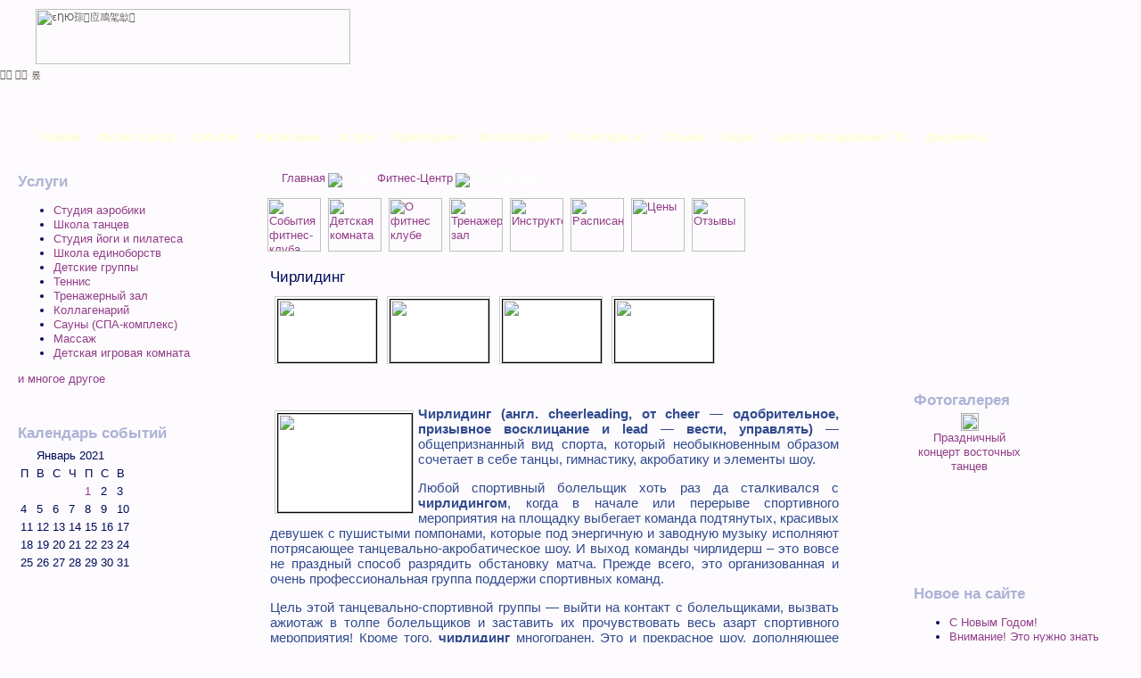

--- FILE ---
content_type: text/html; charset=UTF-8
request_url: http://old.uskp.ru/content/view/1061/13/
body_size: 13031
content:
  <html>
<head>
<title>УСК &quot;Подмосковье&quot; -  526-95-98  -  (496) 56-7-14-07  - Чирлидинг</title>
<meta name="title" content="Чирлидинг" />
<meta name="author" content="ksu" />
<meta name="description" content="" />
<meta name="keywords" content="" />
<meta name="Generator" content="Joomla! - ��������� ����� &amp;copy; 2005 - 2007 Open Source Matters. ��� ����� ��������." />
<meta name="robots" content="index, follow" />
<script type="text/javascript" src="http://old.uskp.ru/_jgfw_/js/prototype.js"></script>
<script type="text/javascript" src="http://old.uskp.ru/_jgfw_/js/jgfw_functions.js"></script>
<link rel="stylesheet" type="text/css" href="http://old.uskp.ru/_jgfw_/css/jgfw_css.css" media="all" />
<!-- JoomlaWorks "AllVideos" Plugin (v2.5.3) starts here -->

	<style type="text/css" media="all">
		@import "http://old.uskp.ru/mambots/content/jw_allvideos/templates/Default/template_css.css";
	</style>
			
	<script type="text/javascript" src="http://old.uskp.ru/mambots/content/jw_allvideos/players/silverlight.js"></script>
	<script type="text/javascript" src="http://old.uskp.ru/mambots/content/jw_allvideos/players/wmvplayer.js"></script>
	<script type="text/javascript" src="http://old.uskp.ru/mambots/content/jw_allvideos/players/AC_QuickTime.js"></script>
			
<!-- JoomlaWorks "AllVideos" Plugin (v2.5.3) ends here -->
<base href="http://old.uskp.ru/" />
	<link rel="shortcut icon" href="http://old.uskp.ru/images/favicon.ico" />
	<meta http-equiv="Content-Type" content="text/html; charset=windows-1251">
<link href="cssin.css" rel="stylesheet" type="text/css">
<style type="text/css">
<!--
.style1 {color: #321636}
-->
</style>
<script language="javascript">AC_FL_RunContent = 0;</script>
<script src="AC_RunActiveContent.js" language="javascript"></script>
</head>
<body>
<table width="100%" height="100%" cellspacing="0" cellpadding="0">
  <tr>
    <td height="138"><table cellpadding="0" cellspacing="0" class="tabtop">
      <tr>
        <td valign="top" class="tabtop1bl">
          <table width="100%" border="0" cellspacing="0" cellpadding="0">
            <tr>
              <td<a href="http://uskp.ru"><img src="images/logo.gif" alt="ԑȠЮ孮򫯢㡴鳭毠࡙欪" width="353" height="62" hspace="40" vspace="5" border="0"></a></td>
              <td valign="top"><table width="100%" border="0" cellspacing="0" cellpadding="0">
                <tr>
                  <td<a href="index.php?searchword=&option=com_search&Itemid="><img src="images/b01.gif" alt="𐯨򨡓Ҋ Ю孮򫯢㠠width="15" height="14" border="0"></a></td>
                  <td<a href="index.php?option=com_facileforms&Itemid=12"><img src="images/b03.gif" alt="᳭ὠ򤀧" width="15" height="14" border="0"></a></td>
                  <td<a href="/index.php?option=com_joomap&Itemid=5"><img src="images/b04.gif" alt="롰󞡱᪲ힺ���width="16" height="14" border="0"></a></td>
                </tr>
              </table></td>
            </tr>
          </table></td>
      </tr>
    </table></td>
  </tr>
  <tr>
    <td valign="top"><table width="100%" border="0" cellpadding="0" cellspacing="0">
  <tr>
    <td class="menu1">		<table cellpadding="0" cellspacing="0" class="moduletable">
				<tr>
			<td>
				<table width="100%" border="0" cellpadding="0" cellspacing="1"><tr><td nowrap="nowrap"><a href="http://old.uskp.ru/component/option,com_frontpage/Itemid,1/" class="mainlevel" >Главная</a><a href="http://old.uskp.ru/content/blogcategory/1/13/" class="mainlevel" id="active_menu">Фитнес-Центр</a><a href="http://old.uskp.ru/content/blogsection/2/15/" class="mainlevel" >События</a><a href="http://old.uskp.ru/content/blogcategory/5/9/" class="mainlevel" >Расписание</a><a href="http://old.uskp.ru/content/blogcategory/3/10/" class="mainlevel" >Услуги</a><a href="http://old.uskp.ru/content/blogcategory/4/11/" class="mainlevel" >Прейскурант</a><a href="http://old.uskp.ru/component/option,com_datsogallery/Itemid,18/" class="mainlevel" >Фотогалерея</a><a href="http://old.uskp.ru/content/view/206/62/" class="mainlevel" >Это интересно</a><a href="http://old.uskp.ru/content/section/23/67/" class="mainlevel" >Отзывы</a><a href="http://old.uskp.ru/content/blogcategory/85/87/" class="mainlevel" >Видео</a><a href="http://old.uskp.ru/content/blogcategory/90/89/" class="mainlevel" >Центр тестирования ГТО</a><a href="http://old.uskp.ru/content/blogcategory/88/88/" class="mainlevel" >Документы</a></td></tr></table>			</td>
		</tr>
		</table>
		</td>
    <td class="menu1a"> </td>
    </tr>
</table>
      <table  class="tabmiddle" cellspacing="0" >
  <tr>
    <td class="tabcenter1"><div class="block250">
        		<table cellpadding="0" cellspacing="0" class="moduletable">
					<tr>
				<th valign="top">
					Услуги				</th>
			</tr>
					<tr>
			<td>
				<ul>
	<li><a href="content/view/50/13/" target="_self">Студия аэробики</a></li> 	
	<li><a href="http://old.uskp.ru/content/view/51/13/">Школа танцев </a></li> 	
	<li><a href="http://old.uskp.ru/content/view/52/13/">Студия йоги и пилатеса<br />
	</a></li> 	
	<li><a href="http://old.uskp.ru/content/view/53/13/">Школа единоборств<br />
	</a></li> 	
	<li><a href="http://old.uskp.ru/content/view/54/13/">Детские группы</a></li> 	
	<li><a href="http://old.uskp.ru/content/view/55/13/">Теннис</a></li> 	
	<li><a href="http://old.uskp.ru/content/view/23/13/">Тренажерный зал</a></li> 	
	<li><a href="content/view/1254/13/" target="_self">Коллагенарий</a> </li> 	
	<li><a href="http://old.uskp.ru/content/view/82/13/">Сауны (СПА-комплекс)<br />
	</a></li> 	
	<li><a href="http://old.uskp.ru/content/view/29/13/">Массаж</a></li> 	
	<li><a href="http://old.uskp.ru/content/view/24/13/">Детская игровая комната</a></li> 
</ul>
<a href="http://old.uskp.ru/content/blogcategory/3/10/">и многое другое</a>  
			</td>
		</tr>
		</table>
		      </div>
      <br><br>

      <div class="block250">
        		<table cellpadding="0" cellspacing="0" class="moduletable">
					<tr>
				<th valign="top">
					Календарь событий				</th>
			</tr>
					<tr>
			<td>
				<style type="text/css">a.cal_head { color: #000000; }a.cal_head:hover { text-decoration: none; }<br />table.calendar { border: 0; border-spacing: 1px; padding: 2px; width: 100%; }<br />.cal_head { background-color: #DDDDDD; color: #000000; font-family: Verdana; font-size: 10; font-weight: bold; font-style: normal; }<br />.cal_days { background-color: #DDDDDD; color: gray; font-family: Verdana; font-size: 10; font-weight: bold; font-style: normal; }<br />.cal_content { background-color: #EEEEEE; color: #000000; font-family: Verdana; font-size: 9; font-weight: normal; font-style: normal; }<br />.cal_today { background-color: white; color: #000000; font-family: Verdana; font-size: 9; font-weight: bold; font-style: normal; }<br />.cal_event, a.cal_event { background-color: #DDDDDD; color: #000000; font-family: Verdana; font-size: 9; font-weight: bold; font-style: normal; }</style><table class="calendar"><tr><td align="center" class="cal_head">&nbsp;</td><td align="center" class="cal_head" colspan="5">Январь 2021</td><td align="center" class="cal_head">&nbsp;</td></tr><tr><td class="cal_days">П</td><td class="cal_days">В</td><td class="cal_days">С</td><td class="cal_days">Ч</td><td class="cal_days">П</td><td class="cal_days">С</td><td class="cal_days">В</td></tr><tr><td class="cal_content">&nbsp;</td><td class="cal_content">&nbsp;</td><td class="cal_content">&nbsp;</td><td class="cal_content">&nbsp;</td><td align="center" class="cal_event"><a href="http://old.uskp.ru/content/view/13/&id=1952&ccdate=1-1-2021" class="cal_event">1</a></td><td align="center" class="cal_content">2</td><td align="center" class="cal_content">3</td></tr><tr>
<td align="center" class="cal_content">4</td><td align="center" class="cal_content">5</td><td align="center" class="cal_content">6</td><td align="center" class="cal_content">7</td><td align="center" class="cal_content">8</td><td align="center" class="cal_content">9</td><td align="center" class="cal_content">10</td></tr><tr>
<td align="center" class="cal_content">11</td><td align="center" class="cal_content">12</td><td align="center" class="cal_content">13</td><td align="center" class="cal_content">14</td><td align="center" class="cal_content">15</td><td align="center" class="cal_content">16</td><td align="center" class="cal_content">17</td></tr><tr>
<td align="center" class="cal_content">18</td><td align="center" class="cal_content">19</td><td align="center" class="cal_content">20</td><td align="center" class="cal_content">21</td><td align="center" class="cal_content">22</td><td align="center" class="cal_content">23</td><td align="center" class="cal_content">24</td></tr><tr>
<td align="center" class="cal_content">25</td><td align="center" class="cal_content">26</td><td align="center" class="cal_content">27</td><td align="center" class="cal_content">28</td><td align="center" class="cal_content">29</td><td align="center" class="cal_content">30</td><td align="center" class="cal_content">31</td></tr><tr>
</tr></table>
			</td>
		</tr>
		</table>
		      </div>      <br><br>

      <div class="block250">
              </div>
      <br><br>

      <div class="block250">
        <noindex>		<table cellpadding="0" cellspacing="0" class="moduletable">
					<tr>
				<th valign="top">
					Партнеры и лого				</th>
			</tr>
					<tr>
			<td>
				<center>&nbsp;</center><center></center><center></center><center><a href="http://www.aosomo.ru" target="_self"><img src="images/stories/butons/aocomo.jpg" height="78" width="120" title="AOCOMO" style="margin: 5px; border: 0px solid #000000; width: 120px; height: 78px" alt="АСОСОМО" /></a></center><center>&nbsp;</center><center>&nbsp;</center><center><a href="http://www.nationalfitness.ru" target="_self"><img src="images/stories/butons/logo_nfs.png" align="middle" height="83" width="120" alt="Национальное Фитнес-Сообщество" title="Национальное Фитнес-Сообщество" style="margin: 5px; width: 120px; height: 83px" /></a></center><center>&nbsp;</center><center>&nbsp;</center><center><a href="https://xn--b1ahgrjafjgng.xn--p1ai/" target="_self"><img src="images/stories/butons/jivysportom_logo2.png" align="middle" height="120" width="120" style="margin: 5px; width: 120px; height: 120px" title="jivysportom_logo2.png" alt="jivysportom_logo2.png" /></a> </center>
			</td>
		</tr>
		</table>
		</noindex>
      </div>
      <br>
      <br>
    <div class="block250">
        <noindex>		<table cellpadding="0" cellspacing="0" class="moduletable">
					<tr>
				<th valign="top">
					Календарь праздников				</th>
			</tr>
					<tr>
			<td>
				<!-- Informer www.calend.ru --><a href=http://www.calend.ru target=_blank><img src=http://www.calend.ru/img/export/informer_names.png width=189 alt="��������� �������" border=0></a><!-- // Informer www.calend.ru -->
			</td>
		</tr>
		</table>
		</noindex>
      </div><br>
      <br>
     <div class="block250">
        		<table cellpadding="0" cellspacing="0" class="moduletable">
					<tr>
				<th valign="top">
					Контакты  фитнес-клуба				</th>
			</tr>
					<tr>
			<td>
				<p>
<b>&quot;Подмосковье-фитнес&quot;: </b><br />
Московская область, г.Щёлково,<br />
ул.Краснознаменская, д.24<br />
<a href="http://old.uskp.ru/content/view/44/1/">остановка<br />
Стадион &quot;Спартак&quot;<br />
им. Н.Н.Озерова</a>
</p>
<p>
<b>Мы ВКонтакте:</b><br />
<a href="https://vk.com/podmosk" target="_self">Фитнес-центр</a><br />
<a href="https://vk.com/club18074637" target="_self">Тренажерный зал</a> 
</p>
<p>
<b>Наши телефоны:<br />
</b>+7 (496) 567-14-07<br />
+7 (916) 036-90-35
</p>
<b><!-- StreamWood code -->
<link href="https://clients.streamwood.ru/StreamWood/sw.css" rel="stylesheet" type="text/css" />
<script src="https://clients.streamwood.ru/StreamWood/sw.js" type="text/javascript" charset="utf-8">
</script>
<script type="text/javascript">
swQ(document).ready(function(){
swQ().SW({
swKey: '4265a28c38e4df1b42801ae0926b93a6',
swDomainKey: '0df363814d92b9a55bcd4dd4bb325c43'
});
swQ('body').SW('load');
});
</script>
<!-- /StreamWood code --></b>
			</td>
		</tr>
		</table>
		      </div></td>
    <td class="tabcenter2">
      <div class="block100b">
      <div class="block100"><br>
      <span class="pathway"><a href="http://old.uskp.ru/" class="pathway">Главная</a> <img src="http://old.uskp.ru/images/M_images/arrow.png" alt="arrow" /> <a href="http://old.uskp.ru/content/blogcategory/1/13/" class="pathway">Фитнес-Центр</a> <img src="http://old.uskp.ru/images/M_images/arrow.png" alt="arrow" />   Чирлидинг </span><br>
<br>
        		<table cellpadding="0" cellspacing="0" class="moduletable">
				<tr>
			<td>
				<p>
<a href="http://old.uskp.ru/content/blogcategory/13/20/"><img src="images/stories/bt/buts02x.gif" alt="События фитнес-клуба" border="0" height="60" width="60" /></a>&nbsp;&nbsp;<a href="http://old.uskp.ru/content/view/24/13/"><img src="images/stories/bt/buts01x.gif" alt="Детская комната" border="0" height="60" width="60" /></a>&nbsp;&nbsp;<a href="http://old.uskp.ru/content/view/7/13/"><img src="images/stories/bt/buts03x.gif" alt="О фитнес клубе" border="0" height="60" width="60" /></a>&nbsp;&nbsp;<a href="http://old.uskp.ru/content/view/23/13/"><img src="images/stories/bt/buts04x.gif" alt="Тренажерный зал" border="0" height="60" width="60" /></a>&nbsp;&nbsp;<a href="http://old.uskp.ru/content/view/10/13/"><img src="images/stories/bt/buts05x.gif" alt="Инструктора" border="0" height="60" width="60" /></a>&nbsp;&nbsp;<a href="http://old.uskp.ru/content/view/9/9/"><img src="images/stories/bt/buts06x.gif" alt="Расписание" border="0" height="60" width="60" /></a>&nbsp;&nbsp;<a href="http://old.uskp.ru/content/view/27/13/"><img src="images/stories/bt/buts07x.gif" alt="Цены" border="0" height="60" width="60" /></a>&nbsp;&nbsp;<a href="http://old.uskp.ru/content/section/23/67/"><img src="images/stories/bt/buts08x.gif" alt="Отзывы" border="0" height="60" width="60" /></a>
</p>
			</td>
		</tr>
		</table>
		<br>
        	<script language="JavaScript" src="http://old.uskp.ru/mambots/content/dynamicImage/popup.js" type="text/javascript"></script>			<table class="contentpaneopen">
			<tr>
								<td class="contentheading" width="100%">
				Чирлидинг								</td>
							</tr>
			</table>
			
		<table class="contentpaneopen">
				<tr>
			<td valign="top" colspan="2">
			<p>
<b>	<div style="float:left;padding: 5px" class="imageContainer">		<div class="imageBorder" style="background-color: #fff; padding: 2px; border: solid 1px #ccc;"><div class="imageImageBorder" style="width:110; height:70;"><img onClick="openDynamicImageWindow('http://old.uskp.ru/images/stories/ksu2/cheerleading_page8.jpg',800,533,'dhtml','Нажмите для закрытия');" style="cursor:pointer;border: solid 1px #000" src="http://old.uskp.ru/mambots/content/dynamicImage/cache/3993290520_110_70_110_70_0_0_95_ksu2_cheerleading_page8.jpg" width="110" height="70" alt="" title="" border="0"/></div>		</div>	</div>	<div style="float:left;padding: 5px" class="imageContainer">		<div class="imageBorder" style="background-color: #fff; padding: 2px; border: solid 1px #ccc;"><div class="imageImageBorder" style="width:110; height:70;"><img onClick="openDynamicImageWindow('http://old.uskp.ru/images/stories/ksu3/4erliding_page.jpg',600,400,'dhtml','Нажмите для закрытия');" style="cursor:pointer;border: solid 1px #000" src="http://old.uskp.ru/mambots/content/dynamicImage/cache/3993290520_110_70_110_70_0_0_95_ksu3_4erliding_page.jpg" width="110" height="70" alt="" title="" border="0"/></div>		</div>	</div>	<div style="float:left;padding: 5px" class="imageContainer">		<div class="imageBorder" style="background-color: #fff; padding: 2px; border: solid 1px #ccc;"><div class="imageImageBorder" style="width:110; height:70;"><img onClick="openDynamicImageWindow('http://old.uskp.ru/images/stories/ksu3/4erliding8.jpg',600,400,'dhtml','Нажмите для закрытия');" style="cursor:pointer;border: solid 1px #000" src="http://old.uskp.ru/mambots/content/dynamicImage/cache/3993290520_110_70_110_70_0_0_95_ksu3_4erliding8.jpg" width="110" height="70" alt="" title="" border="0"/></div>		</div>	</div>	<div style="float:left;padding: 5px" class="imageContainer">		<div class="imageBorder" style="background-color: #fff; padding: 2px; border: solid 1px #ccc;"><div class="imageImageBorder" style="width:110; height:70;"><img onClick="openDynamicImageWindow('http://old.uskp.ru/images/stories/ksu2/cheerleading_page2.jpg',800,533,'dhtml','Нажмите для закрытия');" style="cursor:pointer;border: solid 1px #000" src="http://old.uskp.ru/mambots/content/dynamicImage/cache/3993290520_110_70_110_70_0_0_95_ksu2_cheerleading_page2.jpg" width="110" height="70" alt="" title="" border="0"/></div>		</div>	</div></b>
</p>
<p>
&nbsp;
</p>
<p>
&nbsp;
</p>
<p>
&nbsp;
</p>
<p>
&nbsp;
</p>
<p>
<b>	<div style="float:left;padding: 5px" class="imageContainer">		<div class="imageBorder" style="background-color: #fff; padding: 2px; border: solid 1px #ccc;"><div class="imageImageBorder" style="width:150; height:110;"><img onClick="openDynamicImageWindow('http://old.uskp.ru/images/stories/ksu3/4erliding15.jpg',800,537,'dhtml','Нажмите для закрытия');" style="cursor:pointer;border: solid 1px #000" src="http://old.uskp.ru/mambots/content/dynamicImage/cache/3993290520_150_110_150_110_0_0_95_ksu3_4erliding15.jpg" width="150" height="110" alt="" title="" border="0"/></div>		</div>	</div>Чирлидинг (англ. cheerleading, от cheer &mdash; одобрительное, призывное восклицание и lead &mdash; вести, управлять) </b>&mdash; общепризнанный вид спорта, который необыкновенным образом сочетает в себе танцы, гимнастику, акробатику и элементы шоу.
</p>
<p>
Любой спортивный болельщик хоть раз да сталкивался с <b>чирлидингом</b>, когда в начале или перерыве спортивного мероприятия на площадку выбегает команда подтянутых, красивых девушек с пушистыми помпонами, которые под энергичную и заводную музыку исполняют потрясающее танцевально-акробатическое шоу. И выход команды чирлидерш &ndash; это вовсе не праздный способ разрядить обстановку матча. Прежде всего, это организованная и очень профессиональная группа поддержи спортивных команд.
</p>
<p>
Цель этой танцевально-спортивной группы &mdash; выйти на контакт с болельщиками, вызвать ажиотаж в толпе болельщиков и заставить их прочувствовать весь азарт спортивного мероприятия! Кроме того, <b>чирлидинг</b> многогранен. Это и прекрасное шоу, дополняющее игровые виды спорта, и весьма самостоятельное спортивное движение со своими чемпионатами и турнирами.&nbsp;
</p>
<p>
Обучаясь чирлидингу, девушки осваивают высокий уровень профессиональной физической подготовки. Растяжка, прыжки, пируэты &ndash; все это не составляет никакого труда для профессиональной команды чирлидирш.&nbsp;
</p>
<p>
&nbsp;
</p>
<p>
<b>Хочешь так же? Приходи к нам, в УСК &laquo;Подмосковь&raquo;, и мы научим тебя всему этому!</b>
</p>
<div>
<br />
</div>
<p>
	<div style="float:left;padding: 5px" class="imageContainer">		<div class="imageBorder" style="background-color: #fff; padding: 2px; border: solid 1px #ccc;"><div class="imageImageBorder" style="width:110; height:70;"><img onClick="openDynamicImageWindow('http://old.uskp.ru/images/stories/ksu2/cheerleading_page1.jpg',800,533,'dhtml','Нажмите для закрытия');" style="cursor:pointer;border: solid 1px #000" src="http://old.uskp.ru/mambots/content/dynamicImage/cache/3993290520_110_70_110_70_0_0_95_ksu2_cheerleading_page1.jpg" width="110" height="70" alt="" title="" border="0"/></div>		</div>	</div>	<div style="float:left;padding: 5px" class="imageContainer">		<div class="imageBorder" style="background-color: #fff; padding: 2px; border: solid 1px #ccc;"><div class="imageImageBorder" style="width:110; height:70;"><img onClick="openDynamicImageWindow('http://old.uskp.ru/images/stories/ksu2/cheerleading_page10.jpg',800,533,'dhtml','Нажмите для закрытия');" style="cursor:pointer;border: solid 1px #000" src="http://old.uskp.ru/mambots/content/dynamicImage/cache/3993290520_110_70_110_70_0_0_95_ksu2_cheerleading_page10.jpg" width="110" height="70" alt="" title="" border="0"/></div>		</div>	</div>	<div style="float:left;padding: 5px" class="imageContainer">		<div class="imageBorder" style="background-color: #fff; padding: 2px; border: solid 1px #ccc;"><div class="imageImageBorder" style="width:110; height:70;"><img onClick="openDynamicImageWindow('http://old.uskp.ru/images/stories/ksu2/cheerleading_page3.jpg',800,533,'dhtml','Нажмите для закрытия');" style="cursor:pointer;border: solid 1px #000" src="http://old.uskp.ru/mambots/content/dynamicImage/cache/3993290520_110_70_110_70_0_0_95_ksu2_cheerleading_page3.jpg" width="110" height="70" alt="" title="" border="0"/></div>		</div>	</div>	<div style="float:left;padding: 5px" class="imageContainer">		<div class="imageBorder" style="background-color: #fff; padding: 2px; border: solid 1px #ccc;"><div class="imageImageBorder" style="width:110; height:70;"><img onClick="openDynamicImageWindow('http://old.uskp.ru/images/stories/ksu2/cheerleading_page4.jpg',800,533,'dhtml','Нажмите для закрытия');" style="cursor:pointer;border: solid 1px #000" src="http://old.uskp.ru/mambots/content/dynamicImage/cache/3993290520_110_70_110_70_0_0_95_ksu2_cheerleading_page4.jpg" width="110" height="70" alt="" title="" border="0"/></div>		</div>	</div>
</p>
<p>
&nbsp;
</p>
<p>
&nbsp;
</p>
<p>
&nbsp;
</p>
<p>
	<div style="float:left;padding: 5px" class="imageContainer">		<div class="imageBorder" style="background-color: #fff; padding: 2px; border: solid 1px #ccc;"><div class="imageImageBorder" style="width:110; height:70;"><img onClick="openDynamicImageWindow('http://old.uskp.ru/images/stories/ksu2/cheerleading_page5.jpg',800,533,'dhtml','Нажмите для закрытия');" style="cursor:pointer;border: solid 1px #000" src="http://old.uskp.ru/mambots/content/dynamicImage/cache/3993290520_110_70_110_70_0_0_95_ksu2_cheerleading_page5.jpg" width="110" height="70" alt="" title="" border="0"/></div>		</div>	</div>	<div style="float:left;padding: 5px" class="imageContainer">		<div class="imageBorder" style="background-color: #fff; padding: 2px; border: solid 1px #ccc;"><div class="imageImageBorder" style="width:110; height:70;"><img onClick="openDynamicImageWindow('http://old.uskp.ru/images/stories/ksu2/cheerleading_page6.jpg',800,533,'dhtml','Нажмите для закрытия');" style="cursor:pointer;border: solid 1px #000" src="http://old.uskp.ru/mambots/content/dynamicImage/cache/3993290520_110_70_110_70_0_0_95_ksu2_cheerleading_page6.jpg" width="110" height="70" alt="" title="" border="0"/></div>		</div>	</div>	<div style="float:left;padding: 5px" class="imageContainer">		<div class="imageBorder" style="background-color: #fff; padding: 2px; border: solid 1px #ccc;"><div class="imageImageBorder" style="width:110; height:70;"><img onClick="openDynamicImageWindow('http://old.uskp.ru/images/stories/ksu2/cheerleading_page7.jpg',800,533,'dhtml','Нажмите для закрытия');" style="cursor:pointer;border: solid 1px #000" src="http://old.uskp.ru/mambots/content/dynamicImage/cache/3993290520_110_70_110_70_0_0_95_ksu2_cheerleading_page7.jpg" width="110" height="70" alt="" title="" border="0"/></div>		</div>	</div>	<div style="float:left;padding: 5px" class="imageContainer">		<div class="imageBorder" style="background-color: #fff; padding: 2px; border: solid 1px #ccc;"><div class="imageImageBorder" style="width:110; height:70;"><img onClick="openDynamicImageWindow('http://old.uskp.ru/images/stories/ksu2/cheerleading_page9.jpg',800,533,'dhtml','Нажмите для закрытия');" style="cursor:pointer;border: solid 1px #000" src="http://old.uskp.ru/mambots/content/dynamicImage/cache/3993290520_110_70_110_70_0_0_95_ksu2_cheerleading_page9.jpg" width="110" height="70" alt="" title="" border="0"/></div>		</div>	</div>
</p>
<p>
&nbsp;
</p>
<p>
&nbsp;
</p>
<p>
&nbsp;
</p>
<p>
	<div style="float:left;padding: 5px" class="imageContainer">		<div class="imageBorder" style="background-color: #fff; padding: 2px; border: solid 1px #ccc;"><div class="imageImageBorder" style="width:70; height:110;"><img onClick="openDynamicImageWindow('http://old.uskp.ru/images/stories/ksu3/cheerleading_gramota1.jpg',500,713,'dhtml','Нажмите для закрытия');" style="cursor:pointer;border: solid 1px #000" src="http://old.uskp.ru/mambots/content/dynamicImage/cache/3993290520_70_110_70_110_0_0_95_ksu3_cheerleading_gramota1.jpg" width="70" height="110" alt="" title="" border="0"/></div>		</div>	</div>	<div style="float:left;padding: 5px" class="imageContainer">		<div class="imageBorder" style="background-color: #fff; padding: 2px; border: solid 1px #ccc;"><div class="imageImageBorder" style="width:70; height:110;"><img onClick="openDynamicImageWindow('http://old.uskp.ru/images/stories/ksu3/cheerleading_gramota2.jpg',500,713,'dhtml','Нажмите для закрытия');" style="cursor:pointer;border: solid 1px #000" src="http://old.uskp.ru/mambots/content/dynamicImage/cache/3993290520_70_110_70_110_0_0_95_ksu3_cheerleading_gramota2.jpg" width="70" height="110" alt="" title="" border="0"/></div>		</div>	</div>	<div style="float:left;padding: 5px" class="imageContainer">		<div class="imageBorder" style="background-color: #fff; padding: 2px; border: solid 1px #ccc;"><div class="imageImageBorder" style="width:70; height:110;"><img onClick="openDynamicImageWindow('http://old.uskp.ru/images/stories/ksu3/cheerleading_gramota3.jpg',500,713,'dhtml','Нажмите для закрытия');" style="cursor:pointer;border: solid 1px #000" src="http://old.uskp.ru/mambots/content/dynamicImage/cache/3993290520_70_110_70_110_0_0_95_ksu3_cheerleading_gramota3.jpg" width="70" height="110" alt="" title="" border="0"/></div>		</div>	</div>	<div style="float:left;padding: 5px" class="imageContainer">		<div class="imageBorder" style="background-color: #fff; padding: 2px; border: solid 1px #ccc;"><div class="imageImageBorder" style="width:70; height:110;"><img onClick="openDynamicImageWindow('http://old.uskp.ru/images/stories/ksu3/cheerleading_gramota4.jpg',500,713,'dhtml','Нажмите для закрытия');" style="cursor:pointer;border: solid 1px #000" src="http://old.uskp.ru/mambots/content/dynamicImage/cache/3993290520_70_110_70_110_0_0_95_ksu3_cheerleading_gramota4.jpg" width="70" height="110" alt="" title="" border="0"/></div>		</div>	</div>	<div style="float:left;padding: 5px" class="imageContainer">		<div class="imageBorder" style="background-color: #fff; padding: 2px; border: solid 1px #ccc;"><div class="imageImageBorder" style="width:70; height:110;"><img onClick="openDynamicImageWindow('http://old.uskp.ru/images/stories/ksu3/cheerleading_gramota5.jpg',500,713,'dhtml','Нажмите для закрытия');" style="cursor:pointer;border: solid 1px #000" src="http://old.uskp.ru/mambots/content/dynamicImage/cache/3993290520_70_110_70_110_0_0_95_ksu3_cheerleading_gramota5.jpg" width="70" height="110" alt="" title="" border="0"/></div>		</div>	</div>
</p>
<p>
&nbsp;
</p>
<p>
&nbsp;
</p>
<div>
<br />
</div>
<div>
&nbsp;
</div>
<div>
<br />
</div>
<div>


<!-- JoomlaWorks "AllVideos" Plugin (v2.5.3) starts here -->
<span class="allvideos">
<span style="width:352px;height:275px;" class="allvideos_player" title="JoomlaWorks AllVideos Player">
	<object type="application/x-shockwave-flash" style="width:352px;height:275px;" data="http://www.youtube.com/v/Qy626mX1xFA&amp;hl=en&amp;fs=1">
		<param name="movie" value="http://www.youtube.com/v/Qy626mX1xFA&amp;hl=en&amp;fs=1" />
		<param name="quality" value="high" />
		<param name="wmode" value="transparent" />
		<param name="bgcolor" value="" />
	</object>
</span>
</span>
<!-- JoomlaWorks "AllVideos" Plugin (v2.5.3) ends here -->

 
<br />
</div>
<div>
&nbsp;
</div>
<div>


<!-- JoomlaWorks "AllVideos" Plugin (v2.5.3) starts here -->
<span class="allvideos">
<span style="width:352px;height:275px;" class="allvideos_player" title="JoomlaWorks AllVideos Player">
	<object type="application/x-shockwave-flash" style="width:352px;height:275px;" data="http://www.youtube.com/v/ooZYAv2Rbdo&amp;hl=en&amp;fs=1">
		<param name="movie" value="http://www.youtube.com/v/ooZYAv2Rbdo&amp;hl=en&amp;fs=1" />
		<param name="quality" value="high" />
		<param name="wmode" value="transparent" />
		<param name="bgcolor" value="" />
	</object>
</span>
</span>
<!-- JoomlaWorks "AllVideos" Plugin (v2.5.3) ends here -->

 
</div>
<div>
&nbsp;
</div>
<div>


<!-- JoomlaWorks "AllVideos" Plugin (v2.5.3) starts here -->
<span class="allvideos">
<span style="width:352px;height:275px;" class="allvideos_player" title="JoomlaWorks AllVideos Player">
	<object type="application/x-shockwave-flash" style="width:352px;height:275px;" data="http://www.youtube.com/v/p9MLMWIUzPU&amp;hl=en&amp;fs=1">
		<param name="movie" value="http://www.youtube.com/v/p9MLMWIUzPU&amp;hl=en&amp;fs=1" />
		<param name="quality" value="high" />
		<param name="wmode" value="transparent" />
		<param name="bgcolor" value="" />
	</object>
</span>
</span>
<!-- JoomlaWorks "AllVideos" Plugin (v2.5.3) ends here -->

&nbsp;
</div>
<div>
<br />
</div>
<div>


<!-- JoomlaWorks "AllVideos" Plugin (v2.5.3) starts here -->
<span class="allvideos">
<span style="width:352px;height:275px;" class="allvideos_player" title="JoomlaWorks AllVideos Player">
	<object type="application/x-shockwave-flash" style="width:352px;height:275px;" data="http://www.youtube.com/v/qBGjWgFWZdw&amp;hl=en&amp;fs=1">
		<param name="movie" value="http://www.youtube.com/v/qBGjWgFWZdw&amp;hl=en&amp;fs=1" />
		<param name="quality" value="high" />
		<param name="wmode" value="transparent" />
		<param name="bgcolor" value="" />
	</object>
</span>
</span>
<!-- JoomlaWorks "AllVideos" Plugin (v2.5.3) ends here -->

&nbsp;
</div>
<div>
<br />
</div>
<div>


<!-- JoomlaWorks "AllVideos" Plugin (v2.5.3) starts here -->
<span class="allvideos">
<span style="width:352px;height:275px;" class="allvideos_player" title="JoomlaWorks AllVideos Player">
	<object type="application/x-shockwave-flash" style="width:352px;height:275px;" data="http://www.youtube.com/v/kxwTrnP9LdQ&amp;hl=en&amp;fs=1">
		<param name="movie" value="http://www.youtube.com/v/kxwTrnP9LdQ&amp;hl=en&amp;fs=1" />
		<param name="quality" value="high" />
		<param name="wmode" value="transparent" />
		<param name="bgcolor" value="" />
	</object>
</span>
</span>
<!-- JoomlaWorks "AllVideos" Plugin (v2.5.3) ends here -->


</div>
<div>
&nbsp;
</div>
<div>


<!-- JoomlaWorks "AllVideos" Plugin (v2.5.3) starts here -->
<span class="allvideos">
<span style="width:352px;height:275px;" class="allvideos_player" title="JoomlaWorks AllVideos Player">
	<object type="application/x-shockwave-flash" style="width:352px;height:275px;" data="http://www.youtube.com/v/oAzcRiYktOw&amp;hl=en&amp;fs=1">
		<param name="movie" value="http://www.youtube.com/v/oAzcRiYktOw&amp;hl=en&amp;fs=1" />
		<param name="quality" value="high" />
		<param name="wmode" value="transparent" />
		<param name="bgcolor" value="" />
	</object>
</span>
</span>
<!-- JoomlaWorks "AllVideos" Plugin (v2.5.3) ends here -->


</div>
<p>


<!-- JoomlaWorks "AllVideos" Plugin (v2.5.3) starts here -->
<span class="allvideos">
<span style="width:352px;height:275px;" class="allvideos_player" title="JoomlaWorks AllVideos Player">
	<object type="application/x-shockwave-flash" style="width:352px;height:275px;" data="http://www.youtube.com/v/WjDU81pdGUA&amp;hl=en&amp;fs=1">
		<param name="movie" value="http://www.youtube.com/v/WjDU81pdGUA&amp;hl=en&amp;fs=1" />
		<param name="quality" value="high" />
		<param name="wmode" value="transparent" />
		<param name="bgcolor" value="" />
	</object>
</span>
</span>
<!-- JoomlaWorks "AllVideos" Plugin (v2.5.3) ends here -->


</p>
			</td>
		</tr>
				</table>

		<span class="article_seperator">&nbsp;</span>

		                        <div class="back_button">
                        <a href='javascript:history.go(-1)'>
					[ Back ]</a>
                        </div>
                        <br><br>
		        </div>
      </div></td><td class="tabcenter3"><div class="block250">
              <script language="javascript">
	if (AC_FL_RunContent == 0) {
		alert("This page requires AC_RunActiveContent.js.");
	} else {
		AC_FL_RunContent(
			'codebase', 'http://download.macromedia.com/pub/shockwave/cabs/flash/swflash.cab#version=9,0,0,0',
			'width', '180',
			'height', '206',
			'src', 'usk',
			'quality', 'high',
			'pluginspage', 'http://www.macromedia.com/go/getflashplayer',
			'align', 'middle',
			'play', 'true',
			'loop', 'true',
			'scale', 'showall',
			'wmode', 'window',
			'devicefont', 'false',
			'id', 'usk',
			'bgcolor', '#ffffff',
			'name', 'usk',
			'menu', 'false',
			'allowFullScreen', 'false',
			'allowScriptAccess','sameDomain',
			'movie', 'usk',
			'salign', ''
			); //end AC code
	}
</script>
<noscript>
	<object classid="clsid:d27cdb6e-ae6d-11cf-96b8-444553540000" codebase="http://download.macromedia.com/pub/shockwave/cabs/flash/swflash.cab#version=9,0,0,0" width="180" height="206" id="usk" align="middle">
	<param name="allowScriptAccess" value="sameDomain" />
	<param name="allowFullScreen" value="false" />
	<param name="movie" value="usk.swf" /><param name="menu" value="false" /><param name="quality" value="high" /><param name="bgcolor" value="#ffffff" />	<embed src="usk.swf" menu="false" quality="high" bgcolor="#ffffff" width="180" height="206" name="usk" align="middle" allowScriptAccess="sameDomain" allowFullScreen="false" type="application/x-shockwave-flash" pluginspage="http://www.macromedia.com/go/getflashplayer" />
	</object>
</noscript>

          </div>
<br>
<br>

      <div class="block250">
        		<table cellpadding="0" cellspacing="0" class="moduletable">
					<tr>
				<th valign="top">
					Фотогалерея				</th>
			</tr>
					<tr>
			<td>
				<script type="text/javascript" language="javascript">
<!--

/*
  dw_scroller.js
  Pausing Vertical Scroller v 2.0
  version date April 2003
  requires dw_core.js
    
  This code is from Dynamic Web Coding 
  at http://www.dyn-web.com/
  Copyright 2001-3 by Sharon Paine 
  See Terms of Use at http://www.dyn-web.com/bus/terms.html
  Permission granted to use this code 
  as long as this entire notice is included.
*/

scrollerObj.ar = new Array();

// left, top, width, height, alignment of content, id of container (if rel-pos)
function scrollerObj(x,y,w,h,al,hld) {
  this.x=x||0; this.y=y||0; this.w=w; this.h=h; 
  this.al = al || "left"; this.hld = hld;
  this.ctr=1; this.items=new Array(); this.timerId=0;
  
  // defaults
	this.pause 	= 4000;	// how long to pause on messages
	this.spd 		= 55;		// frequency of calls to scroll
	this.inc 		= 3;		// how much to scroll per call
	this.fontFam = "verdana, helvetica, arial, sans-serif";
	this.fontSz 	= "12px";
	this.fontClr  = "#000000";
}

function addScrollerItem(txt,url) {
	this.items[this.items.length] = new Array(txt,url);
}

function setScrollerFont(fam,sz,clr) {
	this.fontFam=fam; this.fontSz=sz; this.fontClr=clr;
}

function setScrollerTiming(pause,spd,inc) {
	this.pause=pause; this.spd=spd; this.inc=inc;
}

function createScroller() {
  if (this.created) return;
  // rewrite 1st item to last
	this.items[this.items.length] = this.items[0];
	scrollerObj.ar[scrollerObj.ar.length] = this;	// add it to global list of scrollers
  this.obj = "scrollerObj"+scrollerObj.ar.length; eval(this.obj + "=this"); 
	// separate functions for assembling content
	if (document.layers) this.buildN4();
	else this.build();
  this.created = true;
}

function buildScroller() {
  var elem, str;
  // scrWndo
  if (document.getElementById && document.createElement) {
    elem = document.createElement("div");
    // if rel-pos
    if (typeof this.hld != "undefined") {
      this.holder = document.getElementById(this.hld);
      this.scrWndo = this.holder.appendChild(elem);
    } else {
		  this.scrWndo = document.body.appendChild(elem);
    }
    this.scrWndo.id = "scrWndo"+scrollerObj.ar.length;
		this.scrWndo.style.position = "absolute";
    this.scrWndo.style.visibility = "hidden";
  } else if (document.all) {
    str = '<div id="scrWndo'+scrollerObj.ar.length+'" style="position:absolute; visibility:hidden; "></div>';
		// if rel-pos
    if (typeof this.hld != "undefined") {
      this.holder = document.all[this.hld];
      if (typeof this.holder.innerHTML != "undefined")
        this.holder.innerHTML = str;
    } else {
      document.body.insertAdjacentHTML("beforeEnd",str);
    }
  }
  this.scrWndo = new dynObj("scrWndo"+scrollerObj.ar.length,this.x,this.y,this.w,this.h);
  with (this.scrWndo.css) {
  	clip = "rect(0px, "+this.w+"px, "+this.h+"px, 0px)";
		overflow = "hidden"; zIndex=1000;	
	} 
  // set up scrolling content layer (scrCont)
  if (document.getElementById && document.createElement) {
    elem = document.createElement("div");
    this.scrCont = this.scrWndo.el.appendChild(elem);
    this.scrCont.id = "scrCont" + scrollerObj.ar.length;
    this.scrCont.style.position = "absolute";
  } else if (document.all) {
    var str = '<div id="scrCont'+scrollerObj.ar.length+'" style="position:absolute"></div>';
    this.scrWndo.writeLyr(str);
  }
  this.scrCont = new dynObj("scrCont"+scrollerObj.ar.length);
	this.scrCont.css.visibility = "inherit"; 
  this.scrCont.css.zIndex=1;
  this.scrCont.shiftTo(0,0);
  this.wrapItems();
  this.scrWndo.show();
  this.timerId = setTimeout(this.obj + ".controlScroll()",this.pause);
}

// assemble and write scroller content html 
function wrapItems() {
   var itemStart, itemEnd, str = "";
  // to format items centered vertically and horizontally
  if (this.al == "center") {
    itemStart = '<table width="' + this.w + '" cellpadding="0" cellspacing="0" border="0"><tr><td style="text-align:center; height:' + this.h + 'px" valign="middle">';
    itemEnd = '</td></tr></table>';
  // to format left aligned content
  } else if (this.al == "left") {
    itemStart = '<div style="height:' + this.h + 'px">';
    itemEnd = '</div>';
  }
  for (var i=0; i<this.items.length; i++) {
    if (typeof this.items[i][1] != "undefined") { // if item has url
      str += itemStart + '<a style="text-decoration:none; font-family:'+this.fontFam+'; font-size:'+this.fontSz+'; color:'+this.fontClr+'" href="'+ this.items[i][1] + '">' + this.items[i][0] + '</a>' + itemEnd;
    } else {  // no url, wrap in span with styles attached
      str += itemStart + '<div style="font-family:'+this.fontFam+'; font-size:'+this.fontSz+'; color:'+this.fontClr+'">' + this.items[i][0] + '</div>' + itemEnd;
    }
  }
  this.scrCont.writeLyr(str);
}

function buildScrollerNS4() {
  // create wndo layer  
  if (typeof this.hld != "undefined") {
    this.holder = getLyrRef(this.hld,document);
    this.scrWndo = new Layer(this.w,this.holder);
  }
	else this.scrWndo = new Layer(this.w);
	this.scrWndo.resizeTo(this.w,this.h);
	this.scrWndo.moveTo(this.x,this.y);

	// create the scrolling content layer 
	var str = '<div id="scrCont'+scrollerObj.ar.length+'" style="position:absolute"></div>';
	this.scrWndo.document.write(str);
	this.scrWndo.document.close();
	this.scrCont = new dynObj("scrCont"+scrollerObj.ar.length);
	this.scrCont.css.visibility = "inherit"; 
  this.scrCont.css.zIndex=1;
  this.scrCont.shiftTo(0,0);
  this.wrapNS4Items();
	this.scrWndo.visibility = "show";
  this.timerId = setTimeout(this.obj + ".controlScroll()",this.pause);
}

function wrapNS4Items() {
	var itemStart, itemEnd, str = "";
	if (this.al=="center") this.v = "middle";
	else this.v = "top";
  itemStart = '<table width="' + this.w + '" cellpadding="0" cellspacing="0" border="0"><tr><td align="'+this.al+'" height="' + this.h + '" valign="'+this.v+'">';
  itemEnd = '</td></tr></table>';
  for (var i=0; i<this.items.length; i++) {
    if (typeof this.items[i][1] != "undefined") { // if item has url
      str += itemStart + '<a style="text-decoration:none; font-family:'+this.fontFam+'; font-size:'+this.fontSz+'; color:'+this.fontClr+'" href="'+ this.items[i][1] + '">' + this.items[i][0] + '</a>' + itemEnd;
    } else {  // no url, wrap in span with styles attached
      str += itemStart + '<div style="font-family:'+this.fontFam+'; font-size:'+this.fontSz+'; color:'+this.fontClr+'">' + this.items[i][0] + '</div>' + itemEnd;
    }
  }
  this.scrCont.writeLyr(str);
}

function controlScroll() {
	if (this.ctr>this.items.length-1) this.startOver();
	else {
		var y = parseInt(this.scrCont.css.top);
		if (y> -this.h * this.ctr) { 
			this.scrCont.shiftBy(0,-this.inc);	
			this.timerId = setTimeout(this.obj+".controlScroll()",this.spd);	
		} else {
				this.ctr++;
				this.timerId = setTimeout(this.obj+".controlScroll()",this.pause);	
		}
	}
}

// restore scroller top to 0 and counter variable to 1
function startOver() {
	this.ctr = 1;
	this.scrCont.shiftTo(0,0);
	this.controlScroll();	
}

scrollerObj.prototype.addItem = addScrollerItem;
scrollerObj.prototype.create = createScroller;
scrollerObj.prototype.setFont = setScrollerFont; 
scrollerObj.prototype.setTiming = setScrollerTiming;
scrollerObj.prototype.buildN4 = buildScrollerNS4; 
scrollerObj.prototype.build = buildScroller;
scrollerObj.prototype.wrapItems = wrapItems;
scrollerObj.prototype.wrapNS4Items = wrapNS4Items;
scrollerObj.prototype.controlScroll = controlScroll;
scrollerObj.prototype.startOver = startOver;

// remove layers from table for ns6+/mozilla (overflow/clip bug?)
function positionGecko() {
	if (navigator.userAgent.indexOf("Gecko")>-1) {
    for (var i=0; i<scrollerObj.ar.length; i++) {
			if (scrollerObj.ar[i].holder) {
				scrollerObj.ar[i].holder.removeChild(scrollerObj.ar[i].scrWndo.el);
				document.body.appendChild(scrollerObj.ar[i].scrWndo.el);
				scrollerObj.ar[i].scrWndo.css.zIndex = 1000;
        var x = scrollerObj.ar[i].holder.offsetLeft + scrollerObj.ar[i].x;
				var y = scrollerObj.ar[i].holder.offsetTop + scrollerObj.ar[i].y;
				scrollerObj.ar[i].scrWndo.shiftTo(x,y);
			}
  	}
  }
}

// ns6+/mozilla need to reposition layers onresize
function rePosGecko() {
  for (var i=0; i<scrollerObj.ar.length; i++) {
		var x = scrollerObj.ar[i].holder.offsetLeft + scrollerObj.ar[i].x;
		var y = scrollerObj.ar[i].holder.offsetTop + scrollerObj.ar[i].y;
		scrollerObj.ar[i].scrWndo.shiftTo(x,y);
  }
}

function setMouseEvents() {
  for (var i=0; i<scrollerObj.ar.length; i++) {
    scrollerObj.ar[i].scrCont.el.onmouseover = new Function("haltScroll("+i+")")
    scrollerObj.ar[i].scrCont.el.onmouseout = restartScroll;
  }
}

function haltScroll(num) {
  clearTimeout(scrollerObj.ar[num].timerId);
}

function restartScroll(e) {
  // get numeric portion of id (after scrCont)
  var num = parseInt(this.id.slice(7)) - 1;
  e = e? e: window.event? window.event: "";
  if (e) {
    var current = this;
    var related =  e.relatedTarget? e.relatedTarget: e.toElement? e.toElement: "";
  		if (related) {
        if (current != related && !contains(current, related)) 
          scrollerObj.ar[num].controlScroll();
      } else scrollerObj.ar[num].controlScroll(); // ns4
  }
}

// adapted from http://www.brainjar.com/dhtml/events/default6.asp
function contains(a, b) {
	// extra checks in case alt-tab away while over menu
	if (b && b.parentNode) {	
	  // Return true if node a contains node b.
	  while (b.parentNode)
	    if ((b = b.parentNode) == a)
	      return true;
	  return false;
	} else if (b && b.parentElement) {
		while (b.parentElement)
		    if ((b = b.parentElement) == a)
		      return true;
		  return false;
	}
}

/*
		dw_core.js
		version date: April 2003
				
		This code is from Dynamic Web Coding 
    at http://www.dyn-web.com/
    Copyright 2001-3 by Sharon Paine 
    See Terms of Use at http://www.dyn-web.com/bus/terms.html
    Permission granted to use this code 
    as long as this entire notice is included.
*/

/////////////////////////////////////////////////////////////////////
//  dynObj constructor
//		arguments: id (required): id of positioned div.
//		left,top,width,height optional arguments.
/////////////////////////////////////////////////////////////////////
function dynObj(id,x,y,w,h) {
	this.el = (document.getElementById)? document.getElementById(id): (document.all)? document.all[id]: (document.layers)? getLyrRef(id,document): null;
	if (!this.el) return null;
	this.doc = (document.layers)? this.el.document: this.el;
	this.css = (this.el.style)? this.el.style: this.el;
	var px = (document.layers||window.opera)? "": "px";
	this.x = x || 0;	if (x) this.css.left = this.x+px;
	this.y = y || 0;	if (y) this.css.top = this.y+px;
	this.width = w? w: (this.el.offsetWidth)? this.el.offsetWidth: (this.css.clip.width)? this.css.clip.width: 0;
	this.height = h? h: (this.el.offsetHeight)? this.el.offsetHeight: (this.css.clip.height)? this.css.clip.height: 0;
	// if w/h passed, set style width/height
	if (w){ (document.layers)? this.css.clip.width=w+px: this.css.width=w+px;}
	if (h){ (document.layers)? this.css.clip.height=h+px: this.css.height=h+px;}
	this.obj = id + "_dynObj"; 	eval(this.obj + "=this");
}

dynObj.prototype.show = function () { this.css.visibility = "visible"; }
dynObj.prototype.hide = function () { this.css.visibility = "hidden"; }

dynObj.prototype.shiftTo = function (x,y) {
	if (x!=null) this.x=x; if (y!=null) this.y=y;	
	// rounded below (this.x/y can hold decimals)
	if (this.css.moveTo) { 
		this.css.moveTo(Math.round(this.x),Math.round(this.y)); 
	} else { 
		this.css.left=Math.round(this.x)+"px"; 
		this.css.top=Math.round(this.y)+"px"; 
	}
}

dynObj.prototype.shiftBy = function (x,y) {
	this.shiftTo(this.x+x,this.y+y);
}

dynObj.prototype.writeLyr = function (cntnt) {
	if (typeof this.doc.innerHTML!="undefined") {
      this.doc.innerHTML = cntnt;
  } else if (document.layers) {
			this.doc.write(cntnt);
			this.doc.close();
  }
}

dynObj.prototype.setBgClr = function (bg) {
	if (document.layers) this.doc.bgColor=bg;
	else this.css.backgroundColor=bg;
}

// get reference to nested layer for ns4
// from dhtmllib.js by Mike Hall of www.brainjar.com
function getLyrRef(lyr,doc) {
	if (document.layers) {
		var theLyr;
		for (var i=0; i<doc.layers.length; i++) {
	  	theLyr = doc.layers[i];
			if (theLyr.name == lyr) return theLyr;
			else if (theLyr.document.layers.length > 0) 
	    	if ((theLyr = getLyrRef(lyr,theLyr.document)) != null)
					return theLyr;
	  }
		return null;
  }
}
//-->
</script>
<script type="text/javascript">
<!--
/*
This code is from Dynamic Web Coding
at http://www.dyn-web.com/
Copyright 2001-3 by Sharon Paine
See Terms of Use at http://www.dyn-web.com/bus/terms.html
Permission granted to use this code
as long as this entire notice is included.
*/
function initScrollerObjs() {

 /* PERSONALIZE YOU MODULE */
 /* Change 125(width) and 150(height) to your needs */
 scroller1 = new scrollerObj(0,0,125,150,"center","holder");scroller1.addItem('<div align="center"><a href="http://old.uskp.ru/component/option,com_datsogallery/Itemid,18/func,detail/id,814/"><img src=http://old.uskp.ru/components/com_datsogallery/img_thumbnails/tn_96764684.jpg style="border:1px;border-style:solid;border-color:#ABABAD;padding:1px;background-color:#F5F5F5"><br />Праздничный концерт восточных танцев</a></div>');scroller1.addItem('<div align="center"><a href="http://old.uskp.ru/component/option,com_datsogallery/Itemid,18/func,detail/id,400/"><img src=http://old.uskp.ru/components/com_datsogallery/img_thumbnails/tn_91796424.jpg style="border:1px;border-style:solid;border-color:#ABABAD;padding:1px;background-color:#F5F5F5"><br />Заслуженная победа</a></div>');scroller1.addItem('<div align="center"><a href="http://old.uskp.ru/component/option,com_datsogallery/Itemid,18/func,detail/id,4448/"><img src=http://old.uskp.ru/components/com_datsogallery/img_thumbnails/tn_74902565.jpg style="border:1px;border-style:solid;border-color:#ABABAD;padding:1px;background-color:#F5F5F5"><br />Мини-футбол в школу</a></div>');scroller1.addItem('<div align="center"><a href="http://old.uskp.ru/component/option,com_datsogallery/Itemid,18/func,detail/id,1412/"><img src=http://old.uskp.ru/components/com_datsogallery/img_thumbnails/tn_11294593.jpg style="border:1px;border-style:solid;border-color:#ABABAD;padding:1px;background-color:#F5F5F5"><br />Концерт восточного танца 13.06.10 г.</a></div>');scroller1.addItem('<div align="center"><a href="http://old.uskp.ru/component/option,com_datsogallery/Itemid,18/func,detail/id,7600/"><img src=http://old.uskp.ru/components/com_datsogallery/img_thumbnails/tn_30115762.jpg style="border:1px;border-style:solid;border-color:#ABABAD;padding:1px;background-color:#F5F5F5"><br />V Международный Евразийский турнир по мини-футболу "Кубок Еременко"</a></div>'); scroller1.create();

  setMouseEvents(); // set up pause/restart onmouseover/out
}

window.onload = initScrollerObjs;
//-->
</script>
<!-- PERSONALIZE YOU MODULE */ -->
<!-- CHANGE height: 150px to your needs -->
<div style="height: 150px; width: 100%;">
<div id="holder"></div>

</div>			</td>
		</tr>
		</table>
		      </div>
<br>
<br>
      <div class="block250">
        		<table cellpadding="0" cellspacing="0" class="moduletable">
					<tr>
				<th valign="top">
					Новое на сайте				</th>
			</tr>
					<tr>
			<td>
				<ul class="latestnews">
	<li class="latestnews">
		<a href="http://old.uskp.ru/content/view/1952/15/" class="latestnews">
			С Новым Годом!</a>
	</li>
		<li class="latestnews">
		<a href="http://old.uskp.ru/content/view/1951/15/" class="latestnews">
			Внимание! Это нужно знать каждому!</a>
	</li>
		<li class="latestnews">
		<a href="http://old.uskp.ru/content/view/1950/15/" class="latestnews">
			Первенство г.о. Щёлково и Фестиваль по всестилевому каратэ</a>
	</li>
		<li class="latestnews">
		<a href="http://old.uskp.ru/content/view/1949/15/" class="latestnews">
			1 декабря</a>
	</li>
		<li class="latestnews">
		<a href="http://old.uskp.ru/content/view/1948/15/" class="latestnews">
			Обзор полуфиналов Кубка Империи</a>
	</li>
		<li class="latestnews">
		<a href="http://old.uskp.ru/content/view/1947/15/" class="latestnews">
			Открытый турнир по карате на кубок городского округа Щёлково</a>
	</li>
		<li class="latestnews">
		<a href="http://old.uskp.ru/content/view/1946/15/" class="latestnews">
			Открытые соревнования городского округа Щёлково по художественной гимнастике</a>
	</li>
	</ul>			</td>
		</tr>
		</table>
		      </div><br>
<br>
<div class="block250"><noindex>
        </noindex>
      </div>
<br>
<br>
<div class="block250">
              </div><br>
<br>
<div class="block250">
        		<table cellpadding="0" cellspacing="0" class="moduletable">
					<tr>
				<th valign="top">
					Контакты УСК &quot;Подмосковье&quot;				</th>
			</tr>
					<tr>
			<td>
				<p>
<b>Наши телефоны:<br />
</b>+7 (496) 566-95-98 (Приемная)<br />
+7 (496) 569-25-09 (Администратор)<br />
+7 (496) 253-99-30 (Администратор)<br />
+7 (496) 566-42-52 (<a href="content/view/48/1/" target="_self">АБК</a>)<br />
+7 (909) 670-33-19 (<a href="content/view/23/13/" target="_self">Трен. зал</a>)<br />
+7 (496) 567-14-07 (<a href="content/blogcategory/1/13/" target="_self">Фитнес-центр</a>)<br />
+7 (916) 036-90-35 (<a href="content/blogcategory/1/13/" target="_self">Фитнес-центр</a>)<br />
+7 (916) 239-92-90 (<a href="content/view/879/13/" target="_self">Сауна</a>)<br />
+7 (925) 282-73-41 (<a href="content/view/878/13/" target="_self">Сауна &quot;АБК&quot;</a>)
<br />
<b></b>
</p>
<p>
<b>Центр тестирования ГТО:<br />
</b>8-496-569-23-31<br />
8-496-253-99-39
</p>
<p>
<b>Электронная почта:</b><br />

 <script language='JavaScript' type='text/javascript'>
 <!--
 var prefix = '&#109;a' + 'i&#108;' + '&#116;o';
 var path = 'hr' + 'ef' + '=';
 var addy83879 = '&#117;sm_p&#111;dm&#111;sk&#111;v&#105;&#101;' + '&#64;';
 addy83879 = addy83879 + 'r&#97;mbl&#101;r' + '&#46;' + 'r&#117;';
 document.write( '<a ' + path + '\'' + prefix + ':' + addy83879 + '\'>' );
 document.write( addy83879 );
 document.write( '<\/a>' );
 //-->\n </script><script language='JavaScript' type='text/javascript'>
 <!--
 document.write( '<span style=\'display: none;\'>' );
 //-->
 </script>This e-mail address is being protected from spam bots, you need JavaScript enabled to view it
 <script language='JavaScript' type='text/javascript'>
 <!--
 document.write( '</' );
 document.write( 'span>' );
 //-->
 </script> (секретарь, бухгалтерия)<br />

 <script language='JavaScript' type='text/javascript'>
 <!--
 var prefix = '&#109;a' + 'i&#108;' + '&#116;o';
 var path = 'hr' + 'ef' + '=';
 var addy217 = '5671407' + '&#64;';
 addy217 = addy217 + 'm&#97;&#105;l' + '&#46;' + 'r&#117;';
 document.write( '<a ' + path + '\'' + prefix + ':' + addy217 + '\'>' );
 document.write( addy217 );
 document.write( '<\/a>' );
 //-->\n </script><script language='JavaScript' type='text/javascript'>
 <!--
 document.write( '<span style=\'display: none;\'>' );
 //-->
 </script>This e-mail address is being protected from spam bots, you need JavaScript enabled to view it
 <script language='JavaScript' type='text/javascript'>
 <!--
 document.write( '</' );
 document.write( 'span>' );
 //-->
 </script>&nbsp;(фитнес-клуб, коммерческий отдел)<br />
</p>
<p>
<a href="https://vk.com/uskpo" target="_self"><b>Мы ВКонтакте</b></a><br />
</p>
<p>
<a href="http://ok.ru/uskpodmoskovie" target="_self"><b>Мы в Одноклассниках</b></a>
</p>
<p>
<a href="https://twitter.com/USK_PODMOSKOVIE" target="_self"><b>Мы в Twitter</b></a><br />
</p>
<p>
<a href="https://www.instagram.com/usk_podmoskovie/" target="_self"><b>Мы в Instagram</b></a>
</p>
<p>
<b>Наш адрес: <br />
Московская область,<br />
г. Щёлково,<br />
ул. Краснознаменская, д.24<a href="http://old.uskp.ru/content/view/44/1/"><br />
</a></b><a href="http://old.uskp.ru/content/view/44/1/">остановка<br />
стадион &quot;Спартак&quot;<br />
им. Н.Н.Озерова</a>
</p>
<b>
<p>
<a href="http://old.uskp.ru/content/blogcategory/8/24/">схема проезда</a><b></b>
</p>
</b>
			</td>
		</tr>
		</table>
		      </div></td>
  </tr>
</table>

</td>
  </tr>
  <tr>
    <td valign="bottom"><table width="100%" border="0" cellspacing="0" cellpadding="0">
      <tr>
<td colspan="3" class="stadbl">
<noindex><!--Rating@Mail.ru COUNTER-->
<script language="JavaScript" type="text/javascript"><!--
d=document;var a='';a+=';r='+escape(d.referrer)
js=10//--></script><script language="JavaScript1.1" type="text/javascript"><!--
a+=';j='+navigator.javaEnabled()
js=11//--></script><script language="JavaScript1.2" type="text/javascript"><!--
s=screen;a+=';s='+s.width+'*'+s.height
a+=';d='+(s.colorDepth?s.colorDepth:s.pixelDepth)
js=12//--></script><script language="JavaScript1.3" type="text/javascript"><!--
js=13//--></script><script language="JavaScript" type="text/javascript"><!--
d.write('<IMG src="http://d0.c4.b4.a1.top.list.ru/counter'+
'?id=1327140;js='+js+a+';rand='+Math.random()+
'" height=1 width=1/>')
if(11<js)d.write('<'+'!-- ')//--></script><noscript><img
src="http://d0.c4.b4.a1.top.list.ru/counter?js=na;id=1327140"
height=1 width=1 alt=""/></noscript><script language="JavaScript" type="text/javascript"><!--
if(11<js)d.write('--'+'>')//--></script></noindex><!--/COUNTER--></td>
      </tr>
      <tr>
        <td class="botm1">          &copy; 2007-2018 ԑˏ Ю孮򫯢咼a href="http://uskp.ru">uskp.ru</a><br>
          Ҥ欠ࡤ騠ꫭ򳴤馼noindex><a href="http://artgrani.ru">p󤱠/a></noindex></td>
        <td  align="left" class="botm2"> </td>
        <td width="346" align="right" class="botm3">
        <noindex>




<!--LiveInternet counter--><noindex><script type="text/javascript"><!--
document.write(<noindex><a href='http://www.liveinternet.ru/click' "+
"target=_blank><img src='http://counter.yadro.ru/hit?t43.6;r"+
escape(document.referrer)+((typeof(screen)=="undefined")?"":
";s"+screen.width+"*"+screen.height+"*"+(screen.colorDepth?
screen.colorDepth:screen.pixelDepth))+";u"+escape(document.URL)+
";"+Math.random()+
"' alt='' title='LiveInternet' "+
"border=0 width=31 height=31></a></noindex>")//--></script></noindex><!--/LiveInternet-->

<!--Rating@Mail.ru LOGO--><noindex<noindex><a target=_top
href="http://top.mail.ru/jump?from=1327140"><img
SRC="http://d0.c4.b4.a1.top.list.ru/counter?id=1327140;t=56;l=1"
border=0 height=31 width=88 alt="ѥ골Mail.ru"/></a></noindex> 
</td>
      </tr>
    </table></td>
  </tr>
</table>
</body>
</html>
<!-- 1769900733 -->

--- FILE ---
content_type: text/css
request_url: http://old.uskp.ru/_jgfw_/css/jgfw_css.css
body_size: 350
content:
.jg_ibox{
  border: 1px #3399ff solid;
}
.jg_ibox .jg_iboxcaption{
  background: #3399ff;
  padding: 4px;
  color: #fff;
  cursor: pointer;
}
.jg_ibox .jg_iboxcontent{
  background: #ececff;
  padding: 4px;
  color: #999;
}

.jgxgaltd{

}
.jgxgalimgtd{
  padding: 5px 5px 15px 5px;
  border: #ddd 1px solid;
}

.jgmsgbox{
  border: 1px #ddd solid;
  background-color: #ffffec;
  margin: 10px 0px;
}
.jgmsgbox .info{ 
  background: url(../images/_tips/info24x24.png) 5px 5px no-repeat;
  padding: 10px 5px 30px 40px; 
}

input.error, select.error {
  padding-right: 16px; 
  border: 1px solid red; 
  background-color: #FFFCE2; 
  background-image: url(../_tips/images/warning_obj.gif); 
  background-position: right; 
  background-repeat: no-repeat;
}


--- FILE ---
content_type: text/css
request_url: http://old.uskp.ru/cssin.css
body_size: 1478
content:
/* CSS Document */

body {
	margin: 0px;
	font-size: 12px;
	font-family: Arial, Helvetica, sans-serif;
	color: #784D00;
	text-decoration: none;
	background-color:#FDFBFD;
}
a {
	margin: 0px;
	font-size: 13px;
	font-family: Arial, Helvetica, sans-serif;
	color: #923D89;
	text-decoration: none;
	font-weight:normal;
}
a:hover {
	margin: 0px;
	font-size: 13px;
	font-family: Arial, Helvetica, sans-serif;
	color: #000A57;
	text-decoration: underline;
	font-weight:normal;
}
h3 {
	font-size: 17px;
	font-family: Arial, Verdana, sans-serif;
	;
	color: #000A57;
	text-decoration: none;
	font-weight:normal;
}
table {
	border-width:medium;
	margin:0px;
	border:0px;
	font-family: Arial, Verdana, sans-serif;
	font-size:11px;
	color:#5F5C52;
	text-align:justify;
}
.taball {
	width:100%;
	height:100%;
	margin:0px;
	border:0px;
}
.tabtop {
	margin:0px;
	border:0px;
	width:100%;
	height:138px;
	background-image:url(images/bgtop.jpg);
	background-repeat:repeat-x;
	background-position:right;
}
.tabtop1 {
	text-align:right;
	padding-top:5px;
	padding-right:10px;
	background-image:url(images/build.gif);
	width:auto;
	background-repeat:no-repeat;
	background-position:left;
}
.tabtop1bl {
	text-align:left;
	padding-top:5px;
	padding-right:10px;
	background-image:url(images/monum.jpg);
	width:auto;
	background-repeat:no-repeat;
	background-position:right;
}
.menu1 {
	vertical-align:middle;
	padding-left:20px;
width:30% height:32px;
	background-image:url(images/bgmenu1.gif);
	background-repeat:repeat-x;
	background-position:right;
	font-size: 14px;
	font-family: Arial, Verdana, sans-serif;
	color: #FFFFC4;
	text-decoration: none;
	letter-spacing:0px;
	font-weight:bold;
}
.menu1 a {
	font-size: 13px;
	font-family: Arial, Verdana, sans-serif;
	color: #FFFFC4;
	text-decoration: none;
	letter-spacing:0px;
	font-weight:normal;
}
.menu1 a:hover {
	font-size: 13px;
	font-family: Arial, Verdana, sans-serif;
	color: #FFFF5E;
	text-decoration: underline;
	letter-spacing:0px;
	font-weight:normal;
}
.menu1a {
	width:22px;
	height:32px;
	background-image:url(images/bgmenu1a.gif);
	background-repeat:no-repeat;
}
.menu2 {
	vertical-align:middle;
	width:150;
	height:32px;
	background-image:url(images/bgmenu2.gif);
	background-repeat:repeat-x;
	background-position:left;
}
.menu3 {
	padding-left:10px;
	width:auto;
	height:32px;
	background-image:url(images/bgmenu3.gif);
	background-repeat:repeat-x;
	font-size: 12px;
	color:#FFFFC4;
	font-family: Arial, Helvetica, sans-serif;
	text-decoration: none;
}
.menu3 a {
	font-size: 12px;
	color:#FFFFC4;
	font-family: Arial, Helvetica, sans-serif;
	text-decoration: none;
}
.menu3 a:hover {
	font-size: 12px;
	color:#FFFF5E;
	font-family: Arial, Helvetica, sans-serif;
	text-decoration: underline;
}
.tabmiddle {
	height:auto;
	background-image:url(images/bgbl.gif);
	background-repeat:repeat-x;
	background-position:top left;
}
.tabmiddle td {
	vertical-align:top;
}
.tabcenter1 {
	width:250px;
	padding:10px;
}
.tabcenter2 {
	width:95%;
	padding:10px 10px 10px 10px;
}
.tabcenter3 {
	width:250px;
	padding:10px;
}
.block250 {
	padding:10 10 5 10px;
	width:235;
	background-image:url(images/bgblockbl.gif);
	background-repeat:no-repeat;
	background-position:top left;
}
.block100 {
	padding:0 15 0 15px;
	background-image:url(images/bgblockbl.gif);
	background-repeat:no-repeat;
	background-position:top right;
}
.block100b {
	width:95%;
	padding-right:0 10 0 10px;
	background-image:url(images/bgblockbl-b.gif);
	background-repeat:repeat-x;
	background-position:top left;
}
.stad {
	height:56px;
	background-image:url(images/stad.gif);
	background-repeat:no-repeat;
	background-position:bottom center;
}
.stadbl {
	height:56px;
	background-image:url(images/stadbl.gif);
	background-repeat:no-repeat;
	background-position:bottom center;
}
.botm1 {
	vertical-align:middle;
	text-align:left;
	padding:5px 10px 10px 10px;
	width:auto;
	height:58px;
	font-size: 12px;
	color:#000A57;
	font-family: Arial, Helvetica, sans-serif;
	background-image:url(images/bgbtm.gif);
	background-repeat:repeat-x;
	background-position:right;
}
.botm1 a {
	font-size: 12px;
	color:#FFFFC4;
	font-family: Arial, Helvetica, sans-serif;
	text-decoration: none;
}
.botm1 a:hover {
	font-size: 12px;
	color:#FFFF5E;
	font-family: Arial, Helvetica, sans-serif;
	text-decoration: underline;
}
.botm2 {
	width:46;
	height:58px;
	background-image:url(images/bgbtm2.gif);
	background-repeat:no-repeat;
}
.botm3 {
	vertical-align:middle;
	width:auto;
	height:32px;
	background-image:url(images/bgbtm3.gif);
	background-repeat:repeat-x;
	background-position:left;
}
.mainbody {
	padding:0px 30px 10px 30px;
	vertical-align:top;
}
.inputbox {
	font-size: 12px;
	font-family: Arial, Helvetica, sans-serif;
	color: #006699;
	text-decoration: none;
}
.text {
	font-family: Arial, Verdana, sans-serif;
	font-size: 11px;
	color:#003399;
	padding-left:10px;
}
.copyright {
	color:#15547F;
	font-size:11px;
	font-family: Arial, Helvetica, sans-serif;
	text-decoration: none;
	padding-left:8px;
}
.copyright a {
	color:#0099FF;
	font-size:11px;
	font-family: Arial, Helvetica, sans-serif;
	font-weight:bold;
	text-decoration: underline;
}
.copyright a:hover {
	color:#999999;
	font-size:11px;
	font-family: Arial, Helvetica, sans-serif;
	font-weight:bold;
	text-decoration: none;
}
.contentpagetitle {
	font-size: 16px;
	font-family: Arial, Verdana, Helvetica, sans-serif;
	color: #923D89;
	text-decoration: none;
	font-weight:normal;
	line-height:6px;
	margin-bottom:0px;
}
a.contentpagetitle {
	font-size: 16px;
	font-family: Arial, Verdana, Helvetica, sans-serif;
	color: #923D89;
	text-decoration: none;
	font-weight:normal;
	line-height:6px;
	margin-bottom:0px;
}
a.contentpagetitle:hover {
	font-size: 16px;
	font-family: Arial, Verdana, Helvetica, sans-serif;
	color: #000A57;
	text-decoration: underline;
	font-weight:normal;
	line-height:6px;
	margin-bottom:0px;
}
.createdate {
	font-size: 12px;
	font-family: Arial, Helvetica, sans-serif;
	color: #000A57;
	text-decoration: none;
	font-weight:bold;
}
.sectiontableentry1 td {
	font-size: 12px;
	font-family: Arial, Helvetica, sans-serif;
	color: #00A0DE;
	text-decoration: none;
	font-weight:bold;
}
.mainlevel {
	padding-left: 20px;
}
.moduletable {
	color:#aeb3d6;
	font-family:Arial, Helvetica, sans-serif;
	font-size:17px;
	font-weight:normal;
	line-height:28px;
	text-align:left;
	text-decoration:none;
}
.moduletable td {
	font-size: 13px;
	color:#000A57;
	font-family: Arial, Helvetica, sans-serif;
	text-align:justify;
	font-weight:normal;
	line-height:16px;
}
.contentheading {
	font-size: 17px;
	font-family: Arial, Verdana, sans-serif;
	;
	color: #000A57;
	text-decoration: none;
	font-weight:normal;
}
.componentheading {
	font-size: 17px;
	font-family: Arial, Verdana, sans-serif;
	;
	color: #000A57;
	text-decoration: none;
	font-weight:normal;
}
.contentpaneopen {
	font-size: 12px;
	color:#000A57;
	font-family: Arial, Helvetica, sans-serif;
}
.newsfeed {
	font-size: 12px;
	color:#5F5C52;
	font-family: Arial, Helvetica, sans-serif;
}
.latestnews {
	text-align:left;
}
.sectiontableentry1 a {
	padding-top:5px;
	font-size: 12px;
	color: #923D89;
	text-decoration: none;
	font-weight:bold;
	font-family: Verdana, Helvetica, sans-serif;
}
.sectiontableentry1 a:hover {
	padding-top:5px;
	font-size: 12px;
	color: #000A57;
	text-decoration: underline;
	font-weight:bold;
	font-family: Verdana, Helvetica, sans-serif;
}
.sectiontableentry2 a {
	padding-top:5px;
	font-size: 12px;
	color: #923D89;
	text-decoration: none;
	font-weight:bold;
	font-family: Verdana, Helvetica, sans-serif;
}
.sectiontableentry2 a:hover {
	padding-top:5px;
	font-size: 12px;
	color: #000A57;
	text-decoration: underline;
	font-weight:bold;
	font-family: Verdana, Helvetica, sans-serif;
}
.sectiontableheader {
	font-size: 11px;
	color: #314b8f;
}
.pathway {
	padding: 0px 0px 10px 8px;
	width: auto;
	text-align: left;
	color:#FFFFFF;
}
a.pathway {
	padding: 0px 0px 10px 8px;
	width: auto;
	text-align: left;
	color:#923D89;
}
a.category {
	line-height:21px;
	font-size: 14px;
	font-family: Verdana, Helvetica, sans-serif;
	color: #314b8f;
	text-decoration: none;
	font-weight:bold;
}
a.category:hover {
	line-height:21px;
	font-size: 14px;
	font-family: Verdana, Helvetica, sans-serif, sans-serif;
	color: #000A57;
	text-decoration: none;
	font-weight:bold;
}
ul {
	padding-top:10px;
}
ul li {
	text-align:left;
}
.contentpaneopen {
	color:#314b8f;
	font-size:15px;
}
.allvideos_player{
float:left;
height:275px;
margin-bottom:10px;
margin-right:20px;
width:352px;}

.imageContainer {width:auto; float:left;}

#dynamicImageContainer {
	display: block;
	position: fixed;
	top: 0;
}

.pagenav {
	font-size: 15px;
	padding: 0px 6px;
	border: 1px solid #333;
}

--- FILE ---
content_type: application/javascript
request_url: http://old.uskp.ru/_jgfw_/js/jgfw_functions.js
body_size: 490
content:

// CONTENT UPDATER FUNCTION
var jgajaxupdtr;
function jgupdtr(cdiv,rurl) {
 jgajaxupdtr =  new Ajax.Updater(
         cdiv,        // DIV id must be declared before the method was called
         rurl,        // URL
         {            // options
         method:'get'             
         }
         );

}

var dialogWin = null;
function openDialogWindow(conid,title) {
		
    if(!title) title = '';
    if (dialogWin != null) {
			Dialog.alert("Close the window 'Test' before opening it again!", {windowParameters:{ width:200, height:130}}); 
		}
		else {
			dialogWin = new Window('content_win', {className: "theme1",title: title, resizable: false, hideEffect:Element.hide, showEffect:Element.show})
			dialogWin.setContent($(conid).innerHTML, true, true)
			dialogWin.toFront();
			dialogWin.setDestroyOnClose();
			dialogWin.showCenter(true);
		}		
	}
